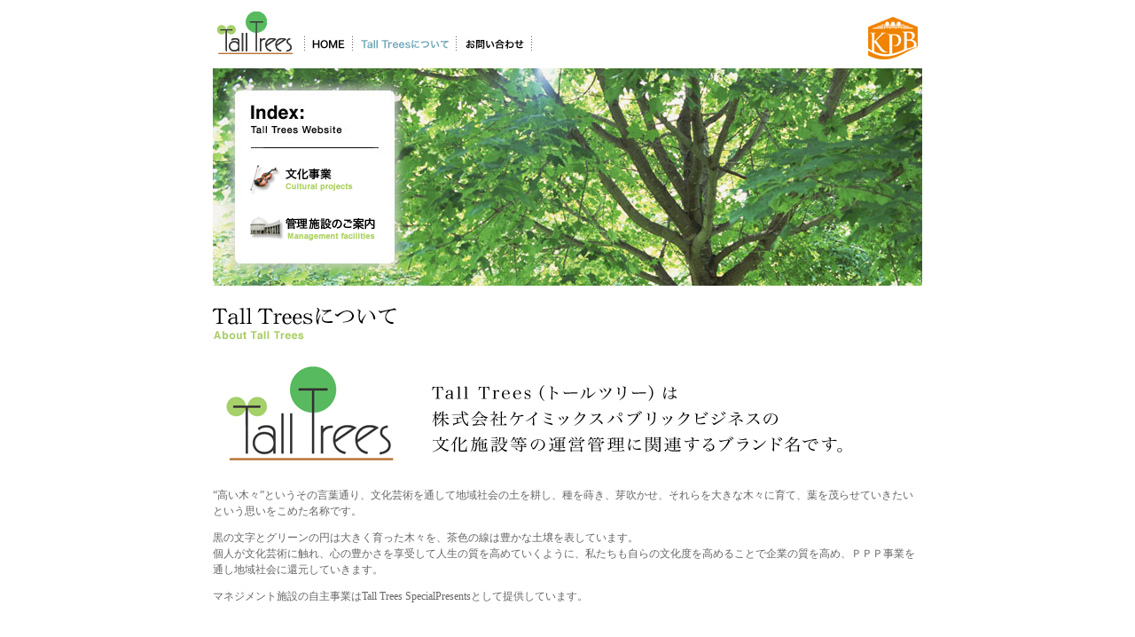

--- FILE ---
content_type: text/html; charset=Shift_JIS
request_url: https://www.bunkakikaku.jp/about/
body_size: 2343
content:
<!DOCTYPE HTML PUBLIC "-//W3C//DTD HTML 4.01 Transitional//EN"
"http://www.w3.org/TR/html4/loose.dtd">
<html>
<head>

<!-- Google tag (gtag.js) -->
<script async src="https://www.googletagmanager.com/gtag/js?id=G-VDVBR4FQLL"></script>
<script>
  window.dataLayer = window.dataLayer || [];
  function gtag(){dataLayer.push(arguments);}
  gtag('js', new Date());

  gtag('config', 'G-VDVBR4FQLL');
</script>

<meta http-equiv="Content-Type" content="text/html; charset=SHIFT_JIS">
<meta http-equiv="Content-Style-Type" content="text/css">
<meta http-equiv="Content-Script-Type" content="text/javascript">
<title>Tall Treesについて | Tall Trees</title>
<link rel="stylesheet" type="text/css" href="../css/style.css" media="all">
<link rel="shortcut icon" href="../images/favicon.ico">
<script language="javascript" type="text/javascript" src="../js/rollover.js"></script>
</head>
<body>
<div class="contents">
<!---Header------->
<div class="header">
<table border="0" cellpadding="0" cellspacing="0" width="800px">
	<tr valign="top">
		<td width="100px"><a href="../"><img src="../images/logo.gif" width="100" height="50" border="0" alt="Tall Trees" style="padding-bottom: 5px;"></a></td>
		<td>
			<table border="0" cellpadding="0" cellspacing="0">
				<tr valign="top">
					<td colspan="3"><img src="../images/spacer.gif" width="1" height="26" border="0" alt=""></td>
				</tr>
				<tr>
					<td><a href="../" onMouseOut="swapImgRestore()" onMouseOver="swapImage('home','','../images/hd_menu01-over.gif',1)">
					<img  src="../images/hd_menu01.gif" width="60" height="25" border="0" name="home" alt="HOME"></a></td>
					<td><img  src="../images/hd_menu03-over.gif" width="118" height="25" border="0" name="about" alt="Tall Treesについて"></a></td>
					<td><a href="../inquiry/" onMouseOut="swapImgRestore()" onMouseOver="swapImage('inquiry','','../images/hd_menu02-over.gif',1)">
					<img  src="../images/hd_menu02.gif" width="85" height="25" border="0" name="inquiry" alt="お問い合わせ"></td>
				</tr>
			</table>
		</td>
		<td align="right" valign="bottom"><a href="https://www.kpb.co.jp/" target="_blank"><img src="../images/kpb.png" width="56" height="48" border="0" alt="株式会社ケイミックスパブリックビジネス" style="padding: 0px 5px;"></a></td>
	</tr>
</table>
</div>
<!---/Header------->
<div class="main">
<!---Navi------->
<table border="0" cellpadding="0" cellspacing="0" background="images/about_img.jpg">
	<tr valign="top">
		<td><img src="../images/spacer.gif" width="1" height="100" border="0" alt=""></td>
	</tr>
	<tr valign="top">
		<td><img src="../images/spacer.gif" width="40" height="1" border="0" alt=""></td>
		<td>
			<table width="760" border="0" cellpadding="0" cellspacing="0">
				<tr valign="top">
					<td><a href="../result/" onMouseOut="swapImgRestore()" onMouseOver="swapImage('result','','../images/navi01-over.gif',1)">
					<img src="../images/navi01.gif" width="150" height="50" border="0" name="result" alt="文化事業"></a></td>
				</tr>
				<tr valign="top">
					<td><a href="https://www.kpb.co.jp/facilities.html" onMouseOut="swapImgRestore()" onMouseOver="swapImage('facility','','../images/navi02-over.gif',1)">
					<img src="../images/navi02.gif" width="150" height="50" border="0" name="facility" alt="管理施設のご案内"></a></td>
				</tr>
			</table>
		</td>
	</tr>
	<tr>
		<td><img src="../images/spacer.gif" width="1" height="45" border="0" alt=""></td>
	</tr>
</table>
<!---/Navi------->
<img src="../images/spacer.gif" width="1" height="20" border="0" alt="">
<!---Contents Start------->
<table border="0" cellpadding="0" cellspacing="0">
	<tr valign="top">
		<td><img src="images/about_ttl.gif" width="210" height="70" border="0" alt="Tall Treesについて"></td>
	</tr>
	<tr valign="top">
		<td><img src="images/about_logo.gif" width="800" height="125" border="0" alt="Tall Trees"></td>
	</tr>
	<tr valign="top">
		<td class="normal"><p>“高い木々”というその言葉通り、文化芸術を通して地域社会の土を耕し、種を蒔き、芽吹かせ、それらを大きな木々に育て、葉を茂らせていきたいという思いをこめた名称です。</p>
					<p>黒の文字とグリーンの円は大きく育った木々を、茶色の線は豊かな土壌を表しています。<br>
					個人が文化芸術に触れ、心の豊かさを享受して人生の質を高めていくように、私たちも自らの文化度を高めることで企業の質を高め、ＰＰＰ事業を通し地域社会に還元していきます。</p>
					<p>マネジメント施設の自主事業はTall Trees SpecialPresentsとして提供しています。</p><br><br></td>
	</tr>
	<!--○フォーム部分-->
</table>

</div>

<!---/Contents End------->

<!---Footer------>
<div class="footer">
<table border="0" cellpadding="0" cellspacing="0">
	<tr valign="top">
		<td colspan="2"><img src="../images/ft_line.gif" width="800" height="1" border="0" alt=""></td>
	</tr>
	<tr>
		<td colspan="2"><img src="../images/spacer.gif" width="1" height="10" border="0" alt=""></td>
	</tr>
	<tr valign="top">
		<td width="480">
			<table border="0" cellpadding="0" cellspacing="0">
				<tr valign="top">
					<td><a href="https://www.kpb.co.jp" target="_blank" onMouseOut="swapImgRestore()" onMouseOver="swapImage('corp','','../images/ft_menu01-over.gif',1)"><img  src="../images/ft_menu01.gif" width="65" height="20" border="0" name="corp" alt="会社概要"></a></td>
					<td><a href="../privacy.html" onMouseOut="swapImgRestore()" onMouseOver="swapImage('policy','','../images/ft_menu02-over.gif',1)">
					<img  src="../images/ft_menu02.gif" width="130" height="20" border="0" name="policy" alt="プライバシーポリシー"></a></td>
				</tr>
			</table>
		</td>
		<td width="320">
			<img src="../mark/footer_pmark.png" width="60px" style="float:left; padding:0 10px 0 10px; ">
			<font size="1"><br><br>株式会社ケイミックスパブリックビジネスは<br>「プライバシーマーク」を取得しております。</font><br>
			<img src="../images/copyright.gif" width="320" height="20" border="0" alt="(C)K-MIX Public Business Corporation All rights reserved.">
		</td>
	</tr>
</table>
</div>
<!---/Footer------>
</div>

<!-- Google Analytics トラッキングコード Start //-->
<script type="text/javascript">

  var _gaq = _gaq || [];
  _gaq.push(['_setAccount', 'UA-16451826-1']);
  _gaq.push(['_trackPageview']);

  (function() {
    var ga = document.createElement('script'); ga.type = 'text/javascript'; ga.async = true;
    ga.src = ('https:' == document.location.protocol ? 'https://ssl' : 'http://www') + '.google-analytics.com/ga.js';
    var s = document.getElementsByTagName('script')[0]; s.parentNode.insertBefore(ga, s);
  })();

</script>
<!-- Google Analytics トラッキングコード End //-->

</body>
</html>

--- FILE ---
content_type: text/css
request_url: https://www.bunkakikaku.jp/css/style.css
body_size: 876
content:

/*K-MIX文化事業WEBサイト　：Websites Default Style Sheet */
/* 最終更新日：2007-5-28 */


/* >>>>>>>>>>>>>>>>>>>>>>>>>>>>>>>>>>>>>>>> デフォルト設定 <<<<<<<<<<<<<<<<<<<<<<<<<<<<<<<<<<<<<<<< */


body{
	padding : 0px ;
	margin-left : auto ;
	margin-right : auto ;
	margin : 0px ;
	text-align : center;
	background:#FFFFFF;
}

.contents{
	padding: 0px ;
	margin-left : auto ;
	margin-right : auto ;
	width:830px;
	text-align : left;
}

.main{
	padding-top: 10px;
	padding-bottom: 20px;
	margin-left : 15px;
	margin-right :15px;
	width:800px;
}

.header{
	padding : 0px;
	margin-top: 12px;
	margin-left : auto ;
	margin-right : auto ;
	width:800px;
	text-align : left;
}

.footer{
	padding-bottom: 30px;
	width:800px;
	margin-left : 15px;
	margin-right :15px;
}


/* ---------------------------
フォントサイズ
--------------------------- */
.small{ color:#666666; font-size:10px; line-height:14px; }
.normal { color:#666666; font-size:12px; line-height:18px; }
.large{ color:#666666; font-size:14px; line-height:20px; }
.larger{ color:#666666; font-size:16px; line-height:22px; }
.bsmall{ color:#666666; font-size:10px; font-weight:bold; line-height:14px; }
.bnormal{ color:#666666; font-size:12px; font-weight:bold; line-height:18px; }
.blarge{ color:#666666; font-size:14px; font-weight:bold; line-height:20px; }
.blargest{ color:#666666; font-size:16px; font-weight:bold; line-height:22px; }


.day { color:#AACC66; font-size:12px; line-height:18px; }
.bred{ color:#BB000C; font-size:12px; font-weight:bold; line-height:18px; }


.point { color:#6AA4B3; font-size:12px; line-height:18px; }


/* ---------------------------
リンク色設定
--------------------------- */
A:link{ color:#9C9187; text-decoration:underline; }
A:visited{ color:#9C9187; text-decoration:underline; }
A:hover{ color:#99000C; text-decoration:underline; }

/* ---------------------------
画像リンク透過設定
--------------------------- */
a:hover img.on {
opacity:0.5;
filter: alpha(opacity=50);
-ms-filter: "alpha( opacity=50 )";
background: #fff;
}

/* ---------------------------
ページタイトル
--------------------------- */
h1 {
	margin: 0;
	padding: 0px;
}

h2 {
	margin: 0;
	padding-top: 15px;
	padding-bottom: 10px;
	border-bottom:solid 3px #E68C21;
}

/* ---------------------------
ページ見出し
--------------------------- */
h3 {
	margin: 0;
	padding-bottom: 10px;
	padding-top: 30px;
}

/*---------------------------
A：公演タイトル
---------------------------*/

.event {
	font-size: 12px;
	font-weight:bold; 
	padding-bottom: 30px;
}

A.event {
	color: #6aa4b3;
	text-decoration : none;
}

A.event:hover {
	color: #6aa4b3;
	text-decoration: underline;
}


A.event:visited {
	color: #6aa4b3;
	text-decoration : underline;
}

/*---------------------------
A：実績年表
---------------------------*/

.year {
	font-size: 14px;
}

A.year {
	color: #6aa4b3;
	text-decoration : none;
}

A.year:hover {
	color: #6aa4b3;
	text-decoration: underline;
}


A.year:visited {
	color: #6aa4b3;
	text-decoration : underline;
}
/*---------------------------
プライバシーポリシー
---------------------------*/
.question {
  font-family: Osaka, Verdana, Arial, sans-serif;
  font-size: 12px; 
  padding: 2px 0px 2px 0px;
  margin: 0px 0px 0px 0px;
  background: #ececec;
}
